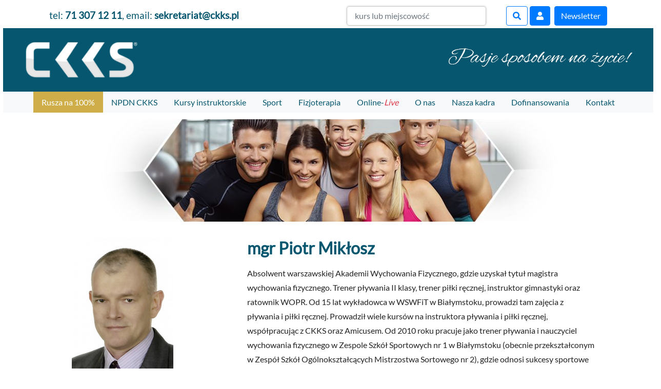

--- FILE ---
content_type: text/html; charset=UTF-8
request_url: https://ckks.pl/instruktor/147/mgr-Piotr-Miklosz
body_size: 5738
content:
<!DOCTYPE html>
<html lang="pl">
<head>

<meta charset="utf-8">
<meta name="google-site-verification" content="gh3x51F3L9S5rCAI61UOJfKAN_ZViqGD05c76Rs51GY" />
<meta name="viewport" content="width=device-width, initial-scale=1, maximum-scale=1">
<link rel="stylesheet" href="https://stackpath.bootstrapcdn.com/bootstrap/4.1.3/css/bootstrap.min.css" integrity="sha384-MCw98/SFnGE8fJT3GXwEOngsV7Zt27NXFoaoApmYm81iuXoPkFOJwJ8ERdknLPMO" crossorigin="anonymous">

<script src=
        "https://www.google.com/recaptcha/api.js" async defer>
    </script>
<script src="https://www.google.com/recaptcha/enterprise.js" async defer></script>

<link rel="stylesheet" href="https://stackpath.bootstrapcdn.com/bootstrap/4.1.3/css/bootstrap.min.css" integrity="sha384-MCw98/SFnGE8fJT3GXwEOngsV7Zt27NXFoaoApmYm81iuXoPkFOJwJ8ERdknLPMO" crossorigin="anonymous">
<script src="https://code.jquery.com/jquery-3.3.1.slim.min.js" integrity="sha384-q8i/X+965DzO0rT7abK41JStQIAqVgRVzpbzo5smXKp4YfRvH+8abtTE1Pi6jizo" crossorigin="anonymous"></script>
<script src="https://cdnjs.cloudflare.com/ajax/libs/popper.js/1.14.3/umd/popper.min.js" integrity="sha384-ZMP7rVo3mIykV+2+9J3UJ46jBk0WLaUAdn689aCwoqbBJiSnjAK/l8WvCWPIPm49" crossorigin="anonymous"></script>
<script src="https://stackpath.bootstrapcdn.com/bootstrap/4.1.3/js/bootstrap.min.js" integrity="sha384-ChfqqxuZUCnJSK3+MXmPNIyE6ZbWh2IMqE241rYiqJxyMiZ6OW/JmZQ5stwEULTy" crossorigin="anonymous"></script>

<!-- FONT AWESOME -->
<link rel="stylesheet" href="https://use.fontawesome.com/releases/v5.3.1/css/all.css" integrity="sha384-mzrmE5qonljUremFsqc01SB46JvROS7bZs3IO2EmfFsd15uHvIt+Y8vEf7N7fWAU" crossorigin="anonymous">

<link rel="stylesheet" href="https://ckks.pl/style.css?728818810" type="text/css" />

<meta name="robots" content="index,follow" />
<script type="application/ld+json">
{
  "@context": "http://schema.org",
  "@type": "WebSite",
  "url": "https://ckks.pl/",
  "potentialAction": {
    "@type": "SearchAction",
    "target": "https://ckks.pl/?strona=szukaj&r={search_term_string}",
    "query-input": "required name=search_term_string"
  }
}
</script>

<script type="application/ld+json">
{
	"@context": "http://schema.org",
  	"@type": "Organization",
  	"url": "https://ckks.pl",
  	"logo": "https://ckks.pl/o/ckks_logo.png"
}
</script>

<link rel="icon" href="https://ckks.pl/o/favicon.ico" type="image/x-icon" />
<link rel="shortcut icon" href="https://ckks.pl/o/favicon.ico" type="image/x-icon" />
<link rel="canonical" href="https://ckks.pl/instruktor/147/mgr-Piotr-Miklosz" />
<title>CKKS.PL Centrum Kształcenia Kadr Sportowych</title>
<meta name="description" content="CKKS to firma szkoleniowa prowadząca szkolenia dla instruktorów i trenerów. Prowadzimy kursy sportowe oraz medyczne. Prowadzimy kursy w miastach takich jak Wrocław, Warszawa, Kraków, Gdańsk, Poznań, Łódź, Katowice, Szczecin, Bydgoszcz, Rzeszów, Biała Podlaska, Lublin." />
<meta name="keywords" content="ckks szkolenia sportowe medyczne firma szkoleniowa" />
<meta property="og:title" content="CKKS.PL Centrum Kształcenia Kadr Sportowych"/>
<meta property="og:description" content="CKKS to firma szkoleniowa prowadząca szkolenia dla instruktorów i trenerów. Prowadzimy kursy sportowe oraz medyczne. Prowadzimy kursy w miastach takich jak Wrocław, Warszawa, Kraków, Gdańsk, Poznań, Łódź, Katowice, Szczecin, Bydgoszcz, Rzeszów, Biała Podlaska, Lublin."/>
<meta property="og:url" content="https://ckks.pl//instruktor/147/mgr-Piotr-Miklosz"/>
<meta property="og:site_name" content="ckks.pl"/>
<meta property="og:type" content="article"/>

<!-- Add fancyBox -->
<link rel="stylesheet" href="/fancybox/source/jquery.fancybox.css" type="text/css" media="screen" />

<meta property="og:image" content="https://ckks.pl/o/f/n_nasza_kadra.jpg"/>
	<style>.dwaa2{background:#fff url('https://ckks.pl/o/f/n_nasza_kadra.jpg') no-repeat center;background-size: contain;min-height:150px;height:150px;}</style><script src="https://code.jquery.com/jquery-3.2.1.min.js"></script>

<script>
  (function(i,s,o,g,r,a,m){i['GoogleAnalyticsObject']=r;i[r]=i[r]||function(){
  (i[r].q=i[r].q||[]).push(arguments)},i[r].l=1*new Date();a=s.createElement(o),
  m=s.getElementsByTagName(o)[0];a.async=1;a.src=g;m.parentNode.insertBefore(a,m)
  })(window,document,'script','https://www.google-analytics.com/analytics.js','ga');

  ga('create', 'UA-65324869-1', 'auto');
  ga('send', 'pageview');

</script>

    <!-- Matomo -->
    <script type="text/javascript">
        var _paq = window._paq = window._paq || [];
        /* tracker methods like "setCustomDimension" should be called before "trackPageView" */
        _paq.push(['trackPageView']);
        _paq.push(['enableLinkTracking']);
        (function() {
            var u="//stats42.mydevil.net/";
            _paq.push(['setTrackerUrl', u+'matomo.php']);
            _paq.push(['setSiteId', '76']);
            var d=document, g=d.createElement('script'), s=d.getElementsByTagName('script')[0];
            g.type='text/javascript'; g.async=true; g.src=u+'matomo.js'; s.parentNode.insertBefore(g,s);
        })();
    </script>
    <!-- End Matomo Code -->

    <!-- Facebook Pixel Code -->
    <script>
        !function(f,b,e,v,n,t,s)
        {if(f.fbq)return;n=f.fbq=function(){n.callMethod?
            n.callMethod.apply(n,arguments):n.queue.push(arguments)};
            if(!f._fbq)f._fbq=n;n.push=n;n.loaded=!0;n.version='2.0';
            n.queue=[];t=b.createElement(e);t.async=!0;
            t.src=v;s=b.getElementsByTagName(e)[0];
            s.parentNode.insertBefore(t,s)}(window, document,'script',
            'https://connect.facebook.net/en_US/fbevents.js');
        fbq('init', '270519211276708');
        fbq('track', 'PageView');
    </script>
    <noscript><img height="1" width="1" style="display:none"
                   src="https://www.facebook.com/tr?id=270519211276708&ev=PageView&noscript=1"
        /></noscript>
    <!-- End Facebook Pixel Code -->


</head>
<body>

<div id="fb-root"></div>
<script>(function(d, s, id) {
  var js, fjs = d.getElementsByTagName(s)[0];
  if (d.getElementById(id)) return;
  js = d.createElement(s); js.id = id;
  js.src = "//connect.facebook.net/pl_PL/sdk.js#xfbml=1&version=v2.10";
  fjs.parentNode.insertBefore(js, fjs);
}(document, 'script', 'facebook-jssdk'));</script>


<div class="top_contact">
    <div class="contact">
        tel:&nbsp;<span class="font-weight-bold">71 307 12 11</span>, email:&nbsp;<span class="font-weight-bold">sekretariat@ckks.pl</span>
    </div>
    <form class="form-inline" action="https://ckks.pl/" method="get">
        <input type="hidden" name="strona" value="szukaj">
        <input class="form-control w-50" type="text" name="r" id="r" value="" placeholder="kurs lub miejscowość">&nbsp;
        <button class="btn btn-outline-primary" type="submit" title="Szukaj"><i class="fas fa-search"></i></button>&nbsp;
        <a href="https://partner.ckks.pl" class="btn btn-primary" title="Logowanie"><i class="fas fa-user" aria-hidden="true"></i></a>
        <a class="btn btn-primary ml-2" href="https://ckks.pl/newsletter" title="Newsletter">Newsletter</a>
    </form>
    <div class="main_menu_breaker"></div>
</div>

<div class="top_main_menu">

<div class="row">
    <div class="col">
        <a href="https://ckks.pl">
            <img src="https://ckks.pl/o/logo_i_orzeł2.png" alt="ckks-logo">
        </a>
    </div>
    <div class="col">
        <nav class="navbar navbar-expand-lg navbar-dark">
            <button class="navbar-toggler" type="button" data-toggle="collapse" data-target="#navbarSupportedContent" aria-controls="navbarSupportedContent" aria-expanded="false" aria-label="Toggle navigation">
                <span class="navbar-toggler-icon"></span>
            </button>
        </nav>
    </div>
    <div class="col">
        <img class="humanum" src="https://ckks.pl/o/iso_itd.png" alt="MEN">
    </div col>
</div>

<span class="main_menu_breaker"></span>

</div>

<nav class="navbar navbar-expand-lg navbar-light bg-light">
    <div class="collapse navbar-collapse" id="navbarSupportedContent" style="justify-content: center;">

        <a style="background-color:#cfae49;color:white" class="nav-link size1rem" href="https://ckks.pl/kursy-ruszajace" title="kursy ruszające">Rusza na 100%</a>		        <a class="nav-link" href="https://ckks.pl/oswiata" title="NPDN CKKS">NPDN CKKS</a>        <a class="nav-link" onmouseout="HideMenu()" href="https://ckks.pl/szkolenia-instruktorskie" title="Kursy instruktorskie">Kursy instruktorskie</a>        <a class="nav-link" onmouseout="HideMenu()" href="https://ckks.pl/szkolenia-sportowe" title="Szkolenia doskonalące">Sport</a>        <a class="nav-link" href="https://ckks.pl/szkolenia" title="Szkolenia dla fizjoterapeutów i masażystów">Fizjoterapia</a>        <a class="nav-link" href="https://ckks.pl/online" title="Kursy i szkolenia online live">Online-<span class="text-danger text"><em>Live</em></span></a>        <a class="nav-link" href="https://ckks.pl/onas" title="Centrum Kształcenia Kadr Sportowych - CKKS">O nas</a>        <a class="nav-link" href="https://ckks.pl/kadra" title="Instruktorzy i wykładowcy CKKS">Nasza kadra</a>        <a class="nav-link" href="https://ckks.pl/dofinansowania" title="Dofinansowania do kursów i szkoleń">Dofinansowania</a>        <a class="nav-link" href="https://ckks.pl/kontakt" title="Skontaktuj się z nami">Kontakt</a>
    </div>
</nav>
<div class="dwaa2"></div><div class="trzy"></div>		<div class="trzy ">
    	<div><div class="page wrapper1fr2fr" style="padding-left: 10%; padding-right: 10%">
    <div class="trener_obrazki">
    <img alt="mgr Piotr Mikłosz" src="https://ckks.pl/o/instruktor/mgr-Piotr-Miklosz.jpg" />    </div>
    <div class="trener_opis">
        <h1>mgr Piotr Mikłosz</h1>
        Absolwent warszawskiej Akademii Wychowania Fizycznego, gdzie uzyskał tytuł magistra wychowania fizycznego. Trener pływania II klasy, trener piłki ręcznej, instruktor gimnastyki oraz ratownik WOPR. Od 15 lat wykładowca w WSWFiT w Białymstoku, prowadzi tam zajęcia  z pływania i piłki ręcznej.   Prowadził wiele kurs&oacute;w na instruktora pływania i piłki ręcznej, wsp&oacute;łpracując z CKKS oraz Amicusem. Od 2010 roku pracuje jako trener pływania i nauczyciel wychowania fizycznego w Zespole Szk&oacute;ł Sportowych nr 1 w Białymstoku (obecnie przekształconym w  Zesp&oacute;ł Szk&oacute;ł Og&oacute;lnokształcących Mistrzostwa Sortowego nr 2), gdzie odnosi sukcesy sportowe ze swoimi zawodnikami (rocznik 1999) &ndash; złote medale w sztafetach 4 x 50 m stylem&nbsp;zmiennym i dowolnym, pierwsze miejsce chłopc&oacute;w na 100 m stylem motylkowym 13 - latk&oacute;w. Drużyna złożona z jego zawodnik&oacute;w zawsze znajduje się w pierwszej 10 najlepszych drużyn na Międzywojew&oacute;dzkich Drużynowych Mistrzostwach Młodzik&oacute;w. W 2018 roku ekipa pod jego okiem zajęła 5 miejsce w Polsce. Wprowadził wielu zawodnik&oacute;w do finał&oacute;w A i B podczas Letnich i Zimowych Mistrzostw Polski w pływaniu.   Jego największą satysfakcją jest możliwość przygotowania swoich podopiecznych do sięgania po najwyższe laury. Od lat towarzyszy dzieciom i młodzieży w rozwijaniu sportowych pasji i zamiłowań.&nbsp;
            <br><br>
            
    </div>

</div>

<div class="page">
        
</div>

<script>
	$(document).ready(function() {

		$('.dwaa2').css('height','200px');

	});
</script>

		</div>

		</div>
<script>

	function PokazGalerie(termin_id)
	{
		$( ".gallery_images"+termin_id ).show( "slow" );
	}

</script>

    <div class="row" style="background-color: #2c7a91">

        <div class="col-6 text-white text-center pt-2">
            <span itemprop="department"><strong>Obsługa Klientów i Kursów</strong></span><br/>
            <span itemprop="email" data-content="sekretariat@ckks.pl">sekretariat@ckks.pl</span><br>
            <span itemprop="telephone" data-content="+48 713 071 211">tel. 71 307 12 11</span><br/>
            <span itemprop="telephone" data-content="+48 733 330 303">tel. 733 330 303</span><br/>
            <span itemprop="telephone" data-content="">&nbsp;</span><br>
        </div>
        <div class="col-6 text-white text-center pt-2">
            <span itemprop="department"><strong>Zaświadczenia i Marketing</strong></span><br/>
            <span itemprop="email" data-content="zaswiadczenia@ckks.pl">zaswiadczenia@ckks.pl</span><br>
            <span itemprop="email" data-content="marketing@ckks.pl">marketing@ckks.pl</span><br>
            <span itemprop="telephone" data-content="+48 83 307 01 70">tel. 83 307 01 70</span><br/>
        </div>

    </div>

    <div class="row">
        <div class="col text-center mt-2" style="font-size:2rem">

                <a href="https://www.instagram.com/ckkspl/" rel="nofollow" target="blank" title="CKKS na instagram">

                        <li class="fab fa-instagram text-secondary"></li>

                </a>

                <a href="https://www.facebook.com/ckkspl" rel="nofollow" target="blank" title="CKKS na facebook">

                        <li class="fab fa-facebook text-secondary"></li>

                </a>

                <a href="https://www.youtube.com/channel/UCvUrPQcUsVAdCXHGWAIC0_A" rel="nofollow" target="blank" title="CKKS na youtube">

                        <li class="fab fa-youtube text-secondary"></li>

                </a>

        </div>
    </div>

    <div class="row stopka">
        <div class="col text-center">
        <ul style="list-style: none;display: inline-block;">
            <li><a href="https://ckks.pl/wszystkie-kursy" title="Wszystkie kursy instruktorskie">Sport</a></li>
            <li><a href="https://ckks.pl/szkolenia" title="Wszystkie szkolenia">Fizjoterapia</a></li>
            <li><a href="https://ckks.pl/oswiata" title="Oświata">Oświata</a></li>
            <li><a href="https://ckks.pl/wspolpraca" title="Wspolpraca">Współpraca</a></li>
            <li><a href="https://ckks.pl/kadra" title="Najlepsi wykładowcy">Nasza kadra</a></li>
            <li><a href="https://ckks.pl/onas" title="Wszystko o CKKS">O nas</a></li>
            <li><a href="https://ckks.pl/regulamin" title="Regulamin placówki">Regulamin</a></li>
            <li><a href="https://ckks.pl/polityka" title="Polityka placówki">Polityka prywatności </a></li>
            <li><a href="https://ckks.pl/kontakt" title="Szybki kontakt">Kontakt</a></li>
            <li><a href="https://ckks.pl/blog" title="Blog">Blog</a></li>
            <li><a href="https://ckks.pl/praca" title="Praca w CKKS">Praca w CKKS </a></li>
        </ul>
        </div>
    </div>

    <div class="row">
        <div class="col text-center mb-2 mt-2">
            <p>Przedsiębiorca uzyskał subwencję finansową w ramach programu rządowego<br><span style="color:#b61929"><strong>"Tarcza Finansowa 2.0 Polskiego Funduszu Rozwoju dla Mikro, Małych i Średnich Firm"</strong></span><br>udzieloną przez PFR S.A.</p>
        </div>
    </div>

    <div class="row">
        <div class="col text-center mb-2 mt-2">
            <span>Wszytkie prawa zastrzeżonie.<br>Copyright © 2014 r. “CKKS” Kopiowanie bez zgody właściciela serwisu surowo zabronione. Strona korzysta z plików Cookie, przebywając tutaj akceptujesz to, więcej w <a href="https://ckks.pl/regulamin" title="regulamin serwisu">regulaminie</a>.</span><br>
        </div>
    </div>


<script>
	$(document).ready(function()
	{
		$('.carousel').carousel({
  			interval: 1000
		})

		$(".fancybox").fancybox();

		$("#content").find("[id^='tab']").hide();
		$("#contentt").find("[id^='tab']").hide();
		$("#tabs li:first").attr("id","current");
		$("#tabss li:first").attr("id","currentt");
		$("#content #tab1").fadeIn();
		$("#contentt #tab5").fadeIn();
		$('#tabs a').click(function(e)
		{
			e.preventDefault();
			if ($(this).closest("li").attr("id") == "current")
			{
				return
			}
			else
			{
				$("#content").find("[id^='tab']").hide();
				$("#tabs li").attr("id","");
				$(this).parent().attr("id","current");
				$('#'+$(this).attr('class')).fadeIn();
			}
		});

		$('#tabss a').click(function(e)
		{
			e.preventDefault();
			if ($(this).closest("li").attr("id") == "currentt"){return}else{$("#contentt").find("[id^='tab']").hide();
			$("#tabss li").attr("id","");
			$(this).parent().attr("id","currentt");$('#'+$(this).attr('class')).fadeIn()}
		}
		)});</script>
</div>

<script src="/fancybox/source/jquery.fancybox.pack.js"></script>



<script src="https://cdnjs.cloudflare.com/ajax/libs/popper.js/1.14.3/umd/popper.min.js" integrity="sha384-ZMP7rVo3mIykV+2+9J3UJ46jBk0WLaUAdn689aCwoqbBJiSnjAK/l8WvCWPIPm49" crossorigin="anonymous"></script>
<script src="https://stackpath.bootstrapcdn.com/bootstrap/4.1.3/js/bootstrap.min.js" integrity="sha384-ChfqqxuZUCnJSK3+MXmPNIyE6ZbWh2IMqE241rYiqJxyMiZ6OW/JmZQ5stwEULTy" crossorigin="anonymous"></script>

</body>
</html>
